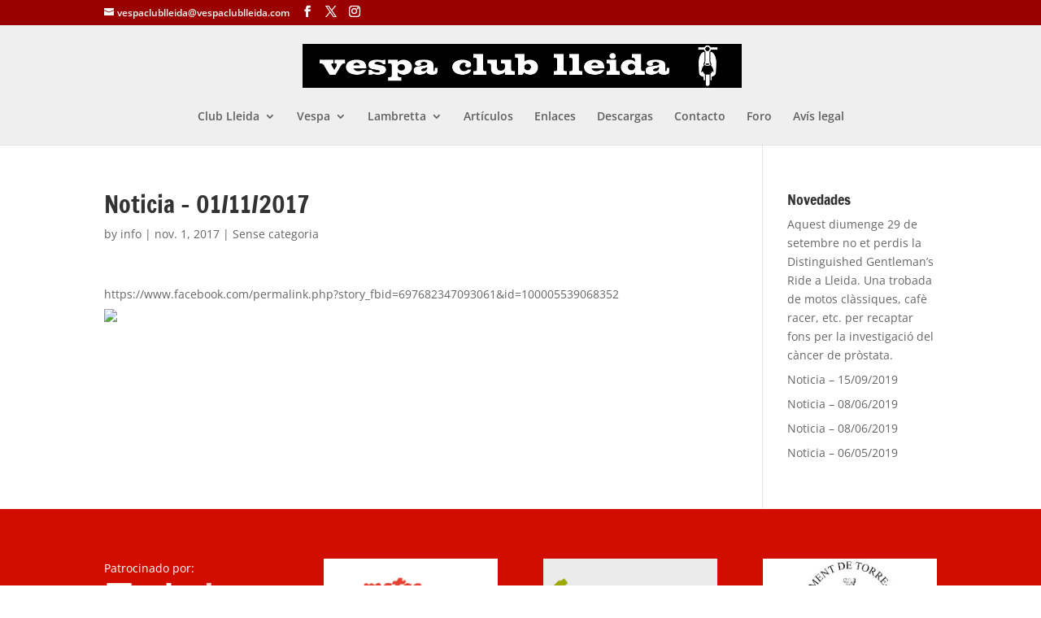

--- FILE ---
content_type: text/css
request_url: https://vespaclublleida.com/wp-content/themes/Divi-child/style.css?ver=4.27.4
body_size: 169
content:
/*
Theme Name: Divi Child
Theme URI: http://www.elegantthemes.com/gallery/
Version: 1.0
Description: Tema fill de Divi per fer canvis sense riscs
Author: Edor Team
Author URI: www.edorteam.com
Template: Divi
*/

@import url("../Divi/style.css");
@import url("./fonts.css");

/*----------------- Inici dels canvis CSS -------------------------------*/

.icon{
	color:rgba(255, 250, 250, 0.7);
}
#top-header, #top-header a {
	color:rgba(255, 250, 250, 0.7);
}

--- FILE ---
content_type: text/css
request_url: https://vespaclublleida.com/wp-content/themes/Divi-child/fonts.css
body_size: -8
content:
#calltoaction1 a{color:white;text-decoration:underline;font-weight:bold}
#calltoaction1{font-size:1.2em;}